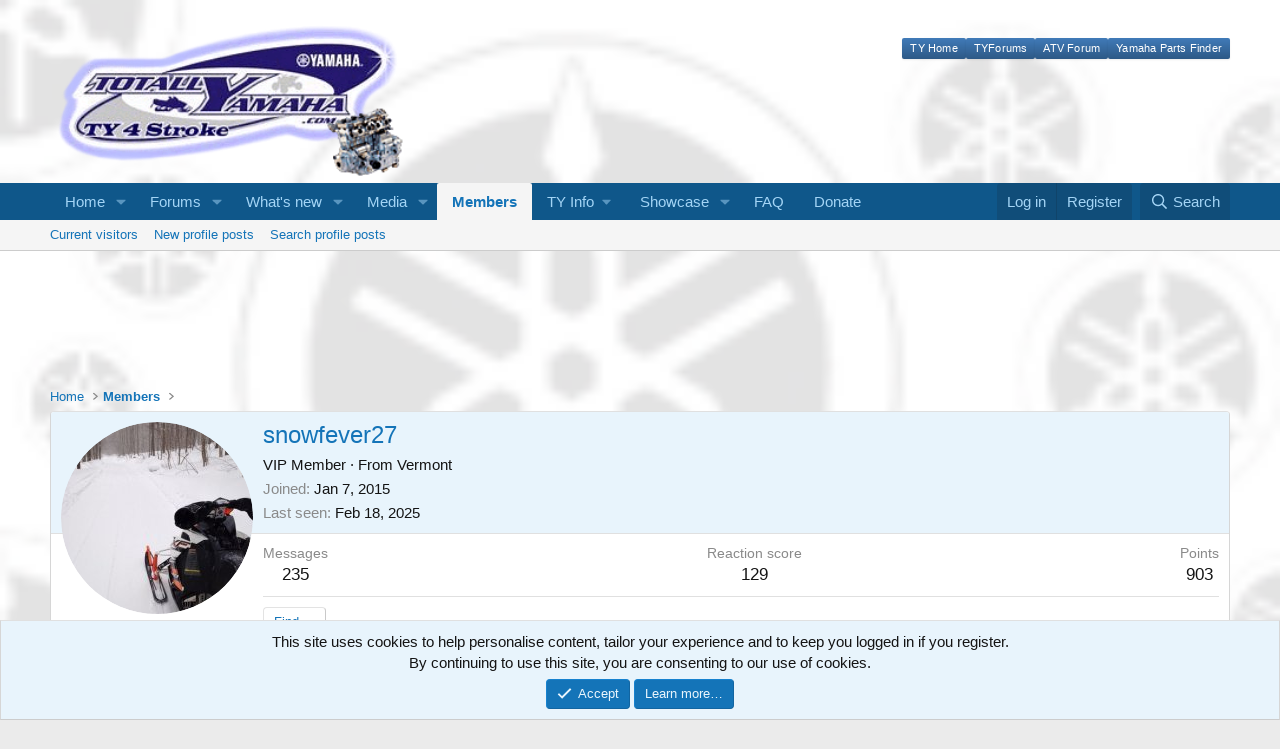

--- FILE ---
content_type: text/html; charset=utf-8
request_url: https://www.google.com/recaptcha/api2/aframe
body_size: 266
content:
<!DOCTYPE HTML><html><head><meta http-equiv="content-type" content="text/html; charset=UTF-8"></head><body><script nonce="qe48KMuXiMODOFy3QQldiQ">/** Anti-fraud and anti-abuse applications only. See google.com/recaptcha */ try{var clients={'sodar':'https://pagead2.googlesyndication.com/pagead/sodar?'};window.addEventListener("message",function(a){try{if(a.source===window.parent){var b=JSON.parse(a.data);var c=clients[b['id']];if(c){var d=document.createElement('img');d.src=c+b['params']+'&rc='+(localStorage.getItem("rc::a")?sessionStorage.getItem("rc::b"):"");window.document.body.appendChild(d);sessionStorage.setItem("rc::e",parseInt(sessionStorage.getItem("rc::e")||0)+1);localStorage.setItem("rc::h",'1768882836872');}}}catch(b){}});window.parent.postMessage("_grecaptcha_ready", "*");}catch(b){}</script></body></html>